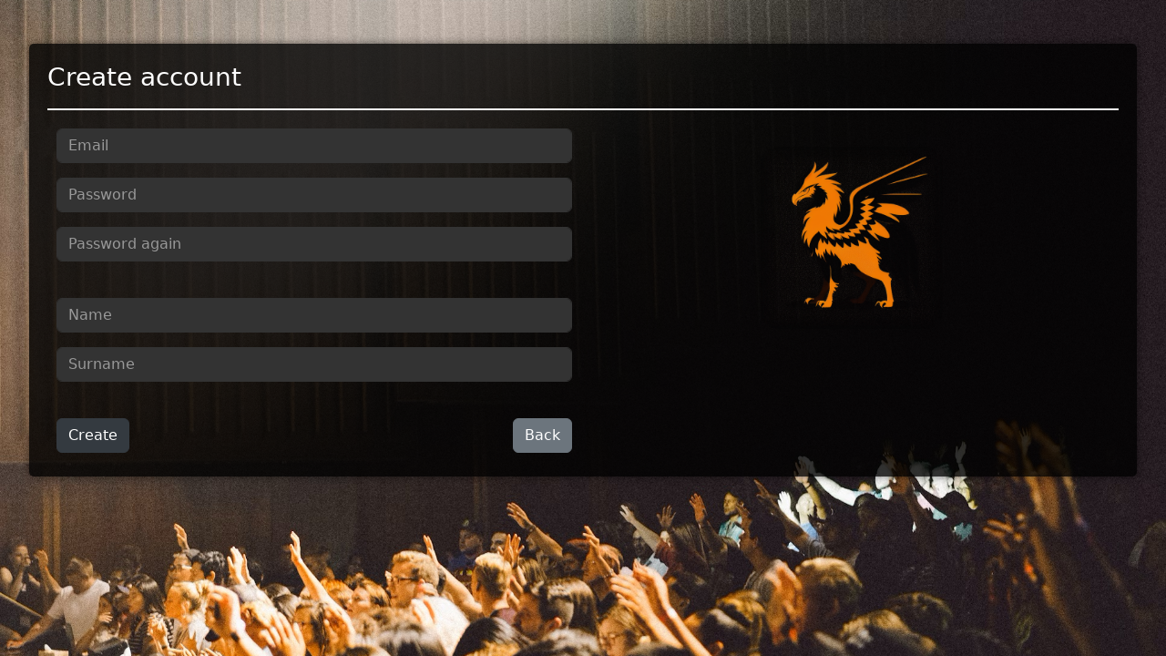

--- FILE ---
content_type: text/html; charset=UTF-8
request_url: https://arabesk.academy/functions/createaccount?returnUrl=course/index?book=6&nextUrl=1&book=6
body_size: 5602
content:
<html>
<head>
  <!-- Google tag (gtag.js) -->
<script async src="https://www.googletagmanager.com/gtag/js?id=G-B7VGSN2F3B"></script>
<script>
  window.dataLayer = window.dataLayer || [];
  function gtag(){dataLayer.push(arguments);}
  gtag('js', new Date());

  gtag('config', 'G-B7VGSN2F3B');
</script>


<meta charset="UTF-8">
<meta name="viewport" content="width=device-width, initial-scale=1, maximum-scale=1, user-scalable=no">
<title>Arabesk</title>
  <link rel="shortcut icon" href="../assets/img/favicon.ico">
<link rel="stylesheet" type="text/css" href="https://cdn.datatables.net/1.11.5/css/jquery.dataTables.min.css">
<link href="https://cdn.jsdelivr.net/npm/bootstrap@5.3.1/dist/css/bootstrap.min.css" rel="stylesheet" crossorigin="anonymous">
<link href="https://fonts.googleapis.com/css2?family=Nunito&display=swap" rel="stylesheet">
<!-- Include jQuery and Popper.js -->
<script src="https://code.jquery.com/jquery-3.5.1.slim.min.js"></script>
<script src="https://cdn.jsdelivr.net/npm/@popperjs/core@2.11.6/dist/umd/popper.min.js"></script>
<!-- Use Bootstrap 5 JavaScript -->
<script src="https://cdn.jsdelivr.net/npm/bootstrap@5.3.1/dist/js/bootstrap.min.js" crossorigin="anonymous"></script>
<script src="https://ajax.googleapis.com/ajax/libs/jquery/3.2.1/jquery.min.js"></script>





<style>
.blinky {
    animation: blink 1s infinite alternate; /* Use the 'blink' animation */
    border-radius:10px;
    padding-bottom: 4px;
    padding-left: 5px;
    padding-right: 5px;
}

@keyframes blink {
    0% {
        background-color: transparent; /* Initial background color */
    }
    100% {
        background-color: yellow; /* Blinking color */
    }
}

.centered-list li {
  display: inline;
}

.logo-header {
  width: 40px;
  height: 40px;
  background-color: rgba(0, 0, 0, 0.8);
  padding:4px;
  border-radius: 2px;
}

.slim-header {
  background-color: rgba(0, 0, 0, 0.8);
  color: rgb(240, 240, 240);
  box-shadow: 0 0 10px rgba(0, 0, 0, 0.5);
  width: 100%;
  margin: auto;
  margin-bottom: 20px;
  box-shadow: 0px 4px 6px rgba(0, 0, 0, 0.2); /* Adds shading */
}

.container {
  max-width: 1400px; /* Set a maximum width for the content to center it */
  margin: 0 auto; /* Center the content horizontally */
}

.centered-list {
  margin-left: -42px;
  list-style: none;
  align-items: center; /* Center list items vertically */
  overflow-y: hidden; /* Clear floats in the ul */
  display: flex;
  justify-content: space-between;
  align-items: center; /* Center vertically */
}

.last-item {
  margin-left: auto; /* Push "Log out" to the right */
  padding-right: 0px;
}

nav ul {
  list-style: none;
}

nav ul li {
  margin-right: 30px; /* Add spacing between list items as needed */
}

nav a {
  text-decoration: none;
  color: #ff8c1a;
  font-weight: bold;
}

/* Style for the links on hover */
nav a:hover {
  text-decoration: underline;
}

.links {
  position: absolute;
  flex-direction: column;
  background-color: #151515;
  padding: 5px;
  display: none;
  border-radius: 12px;
  z-index: +999;
  max-height: 400px;
  overflow: auto;
  margin-left: -20px;
}

/* Hide the links by default */
.links a {
  display: none;
  padding: 2px;
  margin-top:10px;
  align-items: center; /* Center vertically */
}

/* Display the links when hovering over the .hover-trigger element */
.hover-list:hover .hover-trigger + .links a {
  display: flex;
}

.hover-list:hover .hover-trigger + .links {
  display: block;
}

/* For WebKit browsers */
div::-webkit-scrollbar {
  width: 12px; /* Adjust the width as needed */
}

div::-webkit-scrollbar-thumb {
  background-color: #333; /* Color of the thumb (dragging part) */
  border-radius: 2px; /* Rounded corners */
  border: 1px solid #010101;
}

div::-webkit-scrollbar-track {
  background-color: #000; /* Color of the track (background) */
}

</style>  <link href="../assets/styles/styleindex.css" rel="stylesheet" type="text/css">
</head>
<body id="commonbody">
<script src="https://cdn.jsdelivr.net/npm/bootstrap@5.3.1/dist/js/bootstrap.bundle.min.js" integrity="sha384-HwwvtgBNo3bZJJLYd8oVXjrBZt8cqVSpeBNS5n7C8IVInixGAoxmnlMuBnhbgrkm" crossorigin="anonymous"></script>
<br><br>
<div class="standardPage">
  <div class="title">
    <h3>Create account</h3>
  </div>
  <div class="row">
    <div class="col-md-6">
      <section style="max-width: 600px;">
                <form action="createaccountlogic.php" method="post" style="max-width: 100%;">
          <input placeholder="Email" type="email" name="email" class="form-control mb-3">
          <input placeholder="Password" type="password" name="password" class="form-control mb-3">
          <input placeholder="Password again" type="password" name="password2" class="form-control mb-3">
          <br>
          <input placeholder="Name" type="text" name="birthname" class="form-control mb-3">
          <input placeholder="Surname" type="text" name="surname" class="form-control mb-3">
          <input type="hidden" value="../course/index" name="returnUrl">
          <input type="hidden" value="1" name="nextUrl">
          <input type="hidden" value="6" name="book">
          <br>
          <input type="submit" value="Create" class="btn btn-dark">
          <button type="button" onclick="window.location.href='../../course/index?book=6'" class="btn btn-secondary" style="float:right;">Back</button>
        </form>
      </section>
    </div>
    <div class="col-md-6">
      <img id="arabesklogo" src="../assets/img/logos/arabesklogo_4.png" alt="arabesk logo">
    </div>
  </div>
</div>

</body>
</html>

--- FILE ---
content_type: text/css
request_url: https://arabesk.academy/assets/styles/styleindex.css
body_size: 11928
content:
html {
  font-family: 'Nunito', sans-serif !important;
	background-color: #eae8e0;
  margin: 0;
  height: 100% !important;
}

body::before {
  content: "";
  position: fixed;
  top: 0;
  left: 0;
  width: 100%;
  height: 100%;
  background-color: rgba(0, 0, 0, 0.5); /* Semi-transparent dark background */
  z-index: -1;
}

body{
  margin: 0px;
  padding: 0px;
  background: url('../img/backgrounds/indexbackground_1.jpg') no-repeat center center fixed;
  background-size:cover;
  min-height: 100%;
 }

/* Styling for the container */
.standardPage {
  background-color: rgba(0, 0, 0, 0.8);
  color: rgb(240, 240, 240);
  display: flex;
  flex-direction: column;
  padding: 20px;
  padding-bottom: 0px;
  border-radius: 5px;
  box-shadow: 0 0 10px rgba(0, 0, 0, 0.5);
  width: 95%;
  max-width: 1400px;
  margin: auto;
  margin-bottom: 30px;
}

/* Styling for the title */
.standardPage .row {
  margin-bottom: 10px; /* Add space below the title row */
  padding-left: 10px;
  padding-right: 10px;
}

/* Styling for the title links */
.standardPage a {
  color: #ff8c1a;
  text-decoration: none; /* Remove underline from links */
}

/* Styling for the login/user container */
.standardPage .container {
  width: 100%;
  box-sizing: border-box;
  margin-top: 20px;
}

.standardPage h1, h2, h3, h4, strong {
	color: white;
}

.nav-item.active {
  background-color: #000;
  border-radius: 20px;
}

/* Style adjustments for smaller screens */
@media screen and (max-width: 768px) {
  .standardPage {
      height: auto; /* Adjust the height for smaller screens */
  }
}

/* Styling for the title */
.title {
  width: 100%; /* Full width for the title container */
  display: flex;
  justify-content: space-between; /* Align items to left and right */
  align-items: center; /* Vertically center items */
  border-bottom: 2px solid white; /* Border under title */
  padding-bottom: 10px; /* Add space below the border */
  margin-bottom: 20px; /* Add space between title and content */
}

/* Custom styles for dark theme buttons */
.btn-dark {
  background-color: #343a40;
  border-color: #343a40;
  color: #fff;
}

/* Custom styles for dark theme form inputs */
.form-control {
  background-color: #333;
  border-color: #333;
  color: #fff;
}

.form-control::placeholder {
  color: #999; /* Change this to your desired color */
}

.form-control:focus {
  color: white;
  background-color: black;
  border-color: white;
  box-shadow: 0 0 10px rgba(0, 0, 0, 1);
}

#arabesklogo {
  position: relative;
  max-width: 100%;
  border-radius: 20px;
  margin: auto;
  margin-top: 20px;
  max-height: 200px;
  display: flex;
}

#portraitstart {
  border-radius: 20px;
}

.center-vertically {
  display: flex;

  align-items: center;
}

.center-vertically img {
  height: 100%;
}


#arabesklogo_book {
  position: relative;
  max-width: 100%;
  border-radius: 20px;
  margin: auto;
  margin-top: 20px;
  max-height: 400px;
  display: flex;
  min-height: 200px;
  height: 350px;
}

#profilepicbig {
  position: relative;
  max-width: 100%;
  border-radius: 20px;
  margin: auto;
  margin-top: 20px;
  max-height: 400px;
  display: flex;
  min-height: 150px;
  min-width: 150px;
  box-shadow: 0 0 10px rgb(255, 255, 255, 0.3);
}

.profilepicsmall {
  width: 100px;
  height: 100px;
  border-radius: 15px;
}

.booksmall {
  width: 80px;
  height: 100px;
  border-radius: 10px;
}

.booksmall2 {
  width: 80px;
  height: 80px;
}

.booksmall3 {
  width: 40px;
  height: 55px;
  border-radius: 5px;
}

.boardicon {
  width: 120px;
  height: 100px;
  border-radius: 10px;
  padding: 20px;
  background-color: rgba(3, 3, 3, 0.4);
  border: 1px dotted white;
}

.posticon {
  width: 120px;
  height: 120px;
  border-radius: 10px;
  border: 1px solid black;
}

.table-container {
  max-width: 100%; /* Adjust the maximum width as needed */
  overflow-x: auto; /* Enable horizontal scrolling if the table overflows */
  margin: 0 auto; /* Center the container horizontally */
}

#achievmentdiv {
  margin-top: 20px;
  border-radius: 20px;
  background-color: rgba(0, 0, 0, 0.1);
  box-shadow: 0 0 10px rgba(0, 0, 0, 1);
  padding: 20px;
}

.errortext {
  color: rgb(255, 25, 25);
  padding: 10px;
  padding-bottom: 0.5px;
  border-radius: 20px;
  background-color: rgba(0, 0, 0, 0.4);
  box-shadow: 0 0 10px rgba(0, 0, 0, 1);
  margin-bottom: 20px;
}

#menubuttons {
  margin-top: 50px;
}


.menu-button {
  padding: 12px 24px;
  width: 200px;
  font-size: 18px;
  font-weight: 600;
  background: linear-gradient(135deg, #222831, #1b1f26); /* Dark gradient for a sleek look */
  border: 2px solid #ff8c00; /* Orange border for contrast */
  border-radius: 50px; /* Smooth pill shape */
  color: white;
  cursor: pointer;
  transition: all 0.3s ease-in-out;
  box-shadow: 0 4px 10px rgba(255, 140, 0, 0.2); /* Soft orange glow */
  text-transform: uppercase; /* Modern touch */
  letter-spacing: 1px;
}

.menu-button:hover {
  background: linear-gradient(135deg, #1b1f26, #0f1217); /* Darker hover effect */
  transform: translateY(-3px); /* Slight lift effect */
  box-shadow: 0 6px 15px rgba(255, 140, 0, 0.4); /* Stronger orange glow */
  border-color: #ffa500; /* Brighter orange highlight */
}

.menu-button:active {
  transform: translateY(1px); /* Pressed effect */
  box-shadow: 0 2px 5px rgba(255, 140, 0, 0.2);
  background: linear-gradient(135deg, #181c22, #101317);
}


@media screen and (max-width: 991px) {
  #menubuttons {
      height: auto; /* Adjust the height for smaller screens */
  }
  .menu-button {
    width: 100%;
  }
  .menu-button:hover {
    width: 100%;
    margin-left: 0;
  }
}

.chapter-list {
  display: flex;
  flex-wrap: wrap;
  gap: 20px;
}

.chapter-box {
  border: 1px solid #444;
  padding: 15px;
  padding-top:22px;
  padding-bottom:22px;
  width: calc(20% - 20px);
  box-sizing: border-box;
  background-color: #333;
  margin-bottom: 10px;
  text-align: center;
  overflow: auto;
  position: relative;
}

.free-chapter {
  position: absolute;
  left: 0;
  top: 0;
  margin-top: 30px;
  margin-left: 0px;
  background-color: #e74c3c; /* Red color */
  color: #fff; /* White text color */
  padding: 5px 30px; /* Adjust padding as needed */
  font-size: 16px; /* Adjust font size as needed */
  font-weight: bold;
  transform: rotate(-45deg); /* Rotate the text */
  transform-origin: 0 100%; /* Set rotation origin */
}

.course-list {
  display: flex;
  flex-wrap: wrap;
  gap: 20px;
}

.course-box {
  background-color: #111;
  border: 2px solid #444;
  padding: 15px;
  margin-bottom: 10px;
  text-align: center;
  flex: 1 1 calc(20% - 20px); /* Updated to 20% */
  box-shadow: 0 4px 8px rgba(0, 0, 0, 0.2);
  cursor: pointer;
  border-radius: 10px;
}

.course-box:hover {
  transform: scale(1.05);
  box-shadow: 0 8px 16px rgba(0, 0, 0, 0.4);
}

.youtube-box {
  border: 1px solid #444;
  flex: 1 1 calc(20% - 20px); /* Updated to 20% */
  box-sizing: border-box;
  text-align: center;
  overflow: auto;
}

.course-title {
  font-size: 22px;
  font-weight: bolder;
}

.chapter-box-games {
  background-color: #111;
  border: 1px solid #444;
  padding: 15px;
  margin-bottom: 10px;
  text-align: center;
  flex: 1 1 calc(20% - 20px); /* Updated to 20% */
}

.gamebutton {
  position: relative;
  padding: 5px;
  width: 120px;
  height: 120px;
  border-radius: 40px;
}


.chapter-box-games {
  flex: 1 1 calc(20% - 20px);
  background: linear-gradient(135deg, #2e0900, #0e0a08);
  color: #fff;
  box-shadow: 0 4px 8px rgba(0, 0, 0, 0.2);
  cursor: pointer;
  border: 5px ridge rgb(87, 3, 0);
  border-radius: 10px;
}

/* Hover effect for .chapter-box-bonus */
.chapter-box-games:hover {
  transform: scale(1.05);
  box-shadow: 0 8px 16px rgba(0, 0, 0, 0.4);
  background: linear-gradient(135deg, #0e0a08, #2e0900);
}

.chapter-box-bonus {
  background-color: #111;
  border: 1px solid #444;
  padding: 15px;
  margin-bottom: 10px;
  text-align: center;
  width: calc(20% - 20px);
}


.chapter-box-bonus {
  border: 1px solid #fff;
  background-color: #222;
  cursor: pointer;
  border-radius: 10px;
  max-height: 400px;
}

/* Hover effect for .chapter-box-bonus */
.chapter-box-bonus:hover {
  border: 1px solid #fff;
  background-color: #666;
}

.payment-box {
  border: 1px solid #444;
  padding: 15px;
  width: calc(33% - 20px);
  box-sizing: border-box;
  background-color: #333;
  margin-bottom: 10px;
}

.chapter-box:hover {
  border: 1px solid #fff;
  background-color: #222;
}

.payment-box:hover {
  border: 1px solid #fff;
  background-color: #222;
}

.chapter-box a {
  text-decoration: none;
  color: #ff8c1a;
}

.chapter-number {
  font-size: 18px;
  font-weight: bold;
  margin-bottom: 5px;
}

.chapter-title {
  font-size: 22px;
  font-weight: bolder;
}

.paymentlist {
  padding: 20px;
  margin-bottom: 15px;
  border-radius: 20px;
  background-color: rgba(0, 0, 0, 0.4);
  box-shadow: 0 0 10px rgba(0, 0, 0, 1);
  max-height: 80px;
}

.paymentlist:hover {
  background-color: rgba(0, 0, 0, 0.4);
  box-shadow: 0 0 10px rgba(255, 255, 255, 1);
}

#carddiv {
  padding: 20px;
}

#paypaldiv {
  padding:20px;
  text-align: center;
}

.dataTables_filter input[type="search"] {
  background-color: #333; /* Background color for search input */
  color: #fff; /* Text color for search input */
}

.dataTables_filter label {
  color: #fff;
}

.dataTables_info {
  color: #fff !important; /* Text color for info text (e.g., "Showing 1 to 10 of 20 entries") */
}

.dataTables_length {
  color: #fff !important; /* Text color for info text (e.g., "Showing 1 to 10 of 20 entries") */
}

.dataTables_length select {
  color: #fff !important; /* Text color for info text (e.g., "Showing 1 to 10 of 20 entries") */
  background-color: black !important;
}

.table-custom th:first-child,
.table-custom td:first-child {
  max-width: 1% !important; /* Set the desired width for the first column */
  width: 1% !important; /* Set the desired width for the first column */
}

.table-edit {
  border-radius: 5px;
}

.table-edit td {
  background-color: rgba(56, 53, 73, 0.4);
}

.studenttr {
  cursor: pointer;
}

.teachertr {
  cursor: pointer;
}

.courseimg {
  width: 100%;
  height: 100%;
  border-radius: 5px;
}

.courseimg2 {
  width: 100%;
  height: 100%;
  border-radius: 5px;
}

.courseimg:hover {
  border: 1px solid #fff;
  box-shadow: 2px 2px 15px rgba(255, 255, 255, 1);
  cursor: pointer;
  padding: 2px;
}

.langflag img {
  width: 50px; /* Size of the flags */
  height: 30px;
  margin-left: 10px; /* Space between the flags */
  cursor: pointer;
  border-radius: 5px;
  padding: 2px;
  background-color: #000;
}

@media (max-width: 768px) {
  .chapter-box-bonus {
    flex: 1 1 calc(50% - 20px); /* 2 items per row with gap */
  }
  .chapter-box {
    flex: 1 1 calc(50% - 20px); /* 2 items per row with gap */
  }
  .course-box {
    flex: 1 1 calc(50% - 20px); /* 2 items per row with gap */
  }
  .youtube-box {
    flex: 1 1 calc(100% - 20px); /* 1 item per row with gap */
  }
}

/* Mobile: 1 item per row */
@media (max-width: 480px) {
  .chapter-box-bonus {
    flex: 1 1 calc(100% - 20px); /* 1 item per row with gap */
  }
  .chapter-box {
    flex: 1 1 calc(100% - 20px); /* 1 item per row with gap */
  }
  .course-box {
    flex: 1 1 calc(100% - 20px); /* 1 item per row with gap */
  }
  .youtube-box {
    flex: 1 1 calc(100% - 20px); /* 1 item per row with gap */
  }
}

.fade-in {
  opacity: 0;
  transform: translateY(20px);
  transition: opacity 0.3s ease-out, transform 0.3s ease-out;
}

.fade-in-visible {
  opacity: 1;
  transform: translateY(0);
}